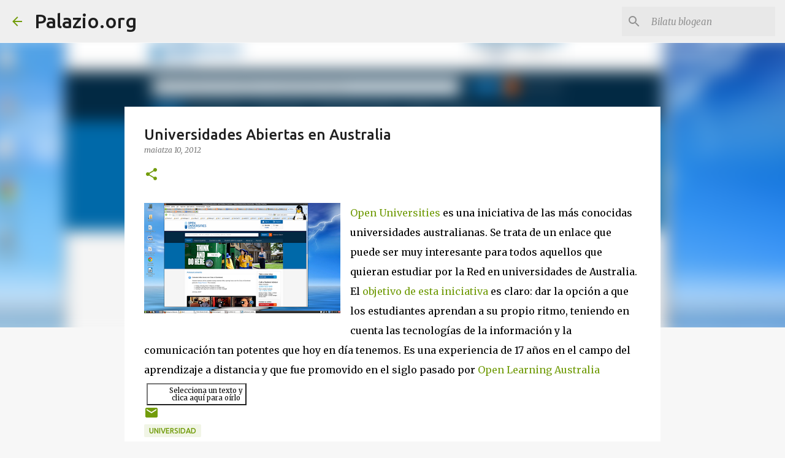

--- FILE ---
content_type: text/html; charset=utf-8
request_url: https://www.google.com/recaptcha/api2/aframe
body_size: 266
content:
<!DOCTYPE HTML><html><head><meta http-equiv="content-type" content="text/html; charset=UTF-8"></head><body><script nonce="LjKWN04B1lrA3Co50g1mvg">/** Anti-fraud and anti-abuse applications only. See google.com/recaptcha */ try{var clients={'sodar':'https://pagead2.googlesyndication.com/pagead/sodar?'};window.addEventListener("message",function(a){try{if(a.source===window.parent){var b=JSON.parse(a.data);var c=clients[b['id']];if(c){var d=document.createElement('img');d.src=c+b['params']+'&rc='+(localStorage.getItem("rc::a")?sessionStorage.getItem("rc::b"):"");window.document.body.appendChild(d);sessionStorage.setItem("rc::e",parseInt(sessionStorage.getItem("rc::e")||0)+1);localStorage.setItem("rc::h",'1768960605778');}}}catch(b){}});window.parent.postMessage("_grecaptcha_ready", "*");}catch(b){}</script></body></html>